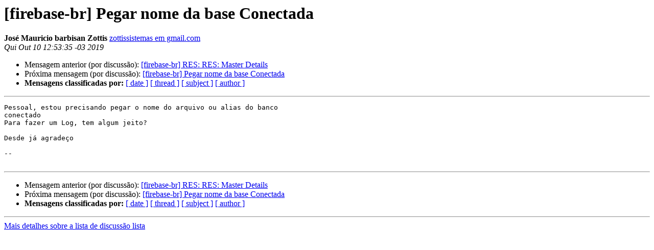

--- FILE ---
content_type: text/html
request_url: https://mail.firebase.com.br/pipermail/lista_firebase.com.br/2019-October/090340.html
body_size: 946
content:
<!DOCTYPE HTML PUBLIC "-//W3C//DTD HTML 4.01 Transitional//EN">
<HTML>
 <HEAD>
   <TITLE> [firebase-br] Pegar nome da base Conectada
   </TITLE>
   <LINK REL="Index" HREF="index.html" >
   <LINK REL="made" HREF="mailto:lista%40firebase.com.br?Subject=Re%3A%20%5Bfirebase-br%5D%20Pegar%20nome%20da%20base%20Conectada&In-Reply-To=%3CCAN6q66qJykMrr0Vags4mQbdAjE0EtvFWB5kZ1c4%2B1GGK6f5e5Q%40mail.gmail.com%3E">
   <META NAME="robots" CONTENT="index,nofollow">
   <style type="text/css">
       pre {
           white-space: pre-wrap;       /* css-2.1, curent FF, Opera, Safari */
           }
   </style>
   <META http-equiv="Content-Type" content="text/html; charset=iso-8859-1">
   <LINK REL="Previous"  HREF="090339.html">
   <LINK REL="Next"  HREF="090341.html">
 </HEAD>
 <BODY BGCOLOR="#ffffff">
   <H1>[firebase-br] Pegar nome da base Conectada</H1>
    <B>José Mauricio barbisan Zottis</B> 
    <A HREF="mailto:lista%40firebase.com.br?Subject=Re%3A%20%5Bfirebase-br%5D%20Pegar%20nome%20da%20base%20Conectada&In-Reply-To=%3CCAN6q66qJykMrr0Vags4mQbdAjE0EtvFWB5kZ1c4%2B1GGK6f5e5Q%40mail.gmail.com%3E"
       TITLE="[firebase-br] Pegar nome da base Conectada">zottissistemas em gmail.com
       </A><BR>
    <I>Qui Out 10 12:53:35 -03 2019</I>
    <P><UL>
        <LI>Mensagem anterior (por discussão): <A HREF="090339.html">[firebase-br] RES:  RES: Master Details
</A></li>
        <LI>Próxima mensagem (por discussão): <A HREF="090341.html">[firebase-br] Pegar nome da base Conectada
</A></li>
         <LI> <B>Mensagens classificadas por:</B> 
              <a href="date.html#90340">[ date ]</a>
              <a href="thread.html#90340">[ thread ]</a>
              <a href="subject.html#90340">[ subject ]</a>
              <a href="author.html#90340">[ author ]</a>
         </LI>
       </UL>
    <HR>  
<!--beginarticle-->
<PRE>Pessoal, estou precisando pegar o nome do arquivo ou alias do banco
conectado
Para fazer um Log, tem algum jeito?

Desde já agradeço

--

</PRE>

<!--endarticle-->
    <HR>
    <P><UL>
        <!--threads-->
	<LI>Mensagem anterior (por discussão): <A HREF="090339.html">[firebase-br] RES:  RES: Master Details
</A></li>
	<LI>Próxima mensagem (por discussão): <A HREF="090341.html">[firebase-br] Pegar nome da base Conectada
</A></li>
         <LI> <B>Mensagens classificadas por:</B> 
              <a href="date.html#90340">[ date ]</a>
              <a href="thread.html#90340">[ thread ]</a>
              <a href="subject.html#90340">[ subject ]</a>
              <a href="author.html#90340">[ author ]</a>
         </LI>
       </UL>

<hr>
<a href="http://firebase.com.br/mailman/listinfo/lista_firebase.com.br">Mais detalhes sobre a lista de discuss&atilde;o lista
</a><br>
</body></html>
